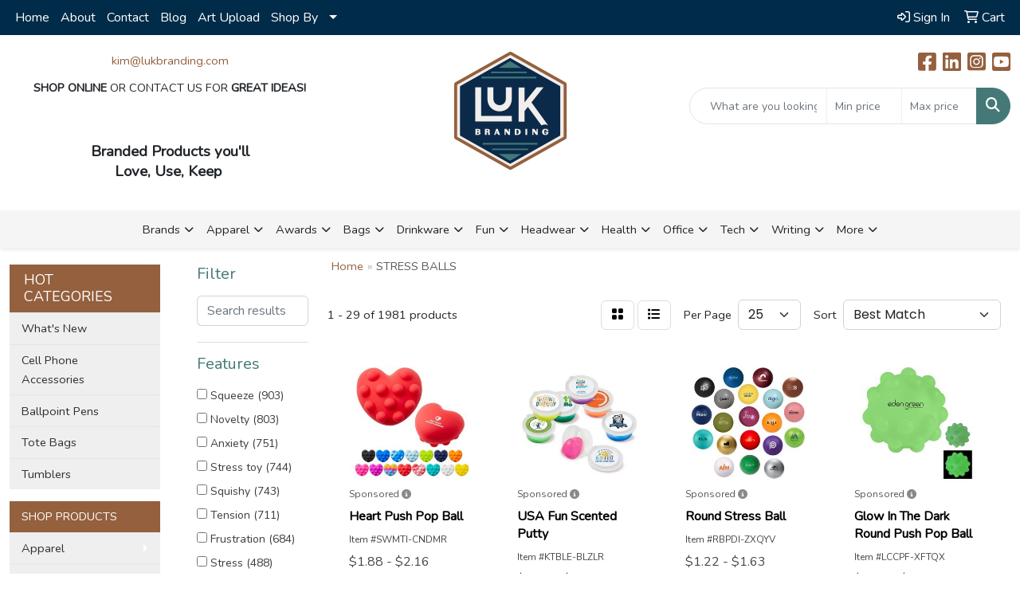

--- FILE ---
content_type: text/html
request_url: https://www.lukbranding.com/ws/ws.dll/StartSrch?UID=250789&WENavID=21112228
body_size: 13629
content:
<!DOCTYPE html>
<html lang="en"><head>
<meta charset="utf-8">
<meta http-equiv="X-UA-Compatible" content="IE=edge">
<meta name="viewport" content="width=device-width, initial-scale=1">
<!-- The above 3 meta tags *must* come first in the head; any other head content must come *after* these tags -->


<link href="/distsite/styles/8/css/bootstrap.min.css" rel="stylesheet" />
<link href="https://fonts.googleapis.com/css?family=Open+Sans:400,600|Oswald:400,600" rel="stylesheet">
<link href="/distsite/styles/8/css/owl.carousel.min.css" rel="stylesheet">
<link href="/distsite/styles/8/css/nouislider.css" rel="stylesheet">
<!--<link href="/distsite/styles/8/css/menu.css" rel="stylesheet"/>-->
<link href="/distsite/styles/8/css/flexslider.css" rel="stylesheet">
<link href="/distsite/styles/8/css/all.min.css" rel="stylesheet">
<link href="/distsite/styles/8/css/slick/slick.css" rel="stylesheet"/>
<link href="/distsite/styles/8/css/lightbox/lightbox.css" rel="stylesheet"  />
<link href="/distsite/styles/8/css/yamm.css" rel="stylesheet" />
<!-- Custom styles for this theme -->
<link href="/we/we.dll/StyleSheet?UN=250789&Type=WETheme&TS=C45565.647337963" rel="stylesheet">
<!-- Custom styles for this theme -->
<link href="/we/we.dll/StyleSheet?UN=250789&Type=WETheme-PS&TS=C45565.647337963" rel="stylesheet">
<link rel="preconnect" href="https://fonts.googleapis.com">
<link rel="preconnect" href="https://fonts.gstatic.com" crossorigin>
<link href="https://fonts.googleapis.com/css2?family=Nunito&display=swap" rel="stylesheet">

<style>
#home-content-top {
    padding: 30px 0px;
    background-color: #ffffff;
    //background-size: 100% 100%;
    //background-attachment: fixed;
    //background-size: cover;
}

*{
  font-family: 'Nunito', sans-serif;
}

.divide {
    width: 5%;
    border: 2px solid #447978;
    margin: 3px auto;
}
#footer-top > div > div > div > ul > li > a{
   color: white;
}
#footer-top > div > div > div > ul > li > a:hover{
   color: #94603E;
}
#featured-collection-1 > div > div > h3{
   color: white;
}

</style>

<!-- HTML5 shim and Respond.js for IE8 support of HTML5 elements and media queries -->
<!--[if lt IE 9]>
      <script src="https://oss.maxcdn.com/html5shiv/3.7.3/html5shiv.min.js"></script>
      <script src="https://oss.maxcdn.com/respond/1.4.2/respond.min.js"></script>
    <![endif]-->

</head>

<body style="background:#fff;">


  <!-- Slide-Out Menu -->
  <div id="filter-menu" class="filter-menu">
    <button id="close-menu" class="btn-close"></button>
    <div class="menu-content">
      
<aside class="filter-sidebar">



<div class="filter-section first">
	<h2>Filter</h2>
	 <div class="input-group mb-3">
	 <input type="text" style="border-right:0;" placeholder="Search results" class="form-control text-search-within-results" name="SearchWithinResults" value="" maxlength="100" onkeyup="HandleTextFilter(event);">
	  <label class="input-group-text" style="background-color:#fff;"><a  style="display:none;" href="javascript:void(0);" class="remove-filter" data-toggle="tooltip" title="Clear" onclick="ClearTextFilter();"><i class="far fa-times" aria-hidden="true"></i> <span class="fa-sr-only">x</span></a></label>
	</div>
</div>

<a href="javascript:void(0);" class="clear-filters"  style="display:none;" onclick="ClearDrillDown();">Clear all filters</a>

<div class="filter-section"  style="display:none;">
	<h2>Categories</h2>

	<div class="filter-list">

	 

		<!-- wrapper for more filters -->
        <div class="show-filter">

		</div><!-- showfilters -->

	</div>

		<a href="#" class="show-more"  style="display:none;" >Show more</a>
</div>


<div class="filter-section" >
	<h2>Features</h2>

		<div class="filter-list">

	  		<div class="checkbox"><label><input class="filtercheckbox" type="checkbox" name="2|Squeeze" ><span> Squeeze (903)</span></label></div><div class="checkbox"><label><input class="filtercheckbox" type="checkbox" name="2|Novelty" ><span> Novelty (803)</span></label></div><div class="checkbox"><label><input class="filtercheckbox" type="checkbox" name="2|Anxiety" ><span> Anxiety (751)</span></label></div><div class="checkbox"><label><input class="filtercheckbox" type="checkbox" name="2|Stress toy" ><span> Stress toy (744)</span></label></div><div class="checkbox"><label><input class="filtercheckbox" type="checkbox" name="2|Squishy" ><span> Squishy (743)</span></label></div><div class="checkbox"><label><input class="filtercheckbox" type="checkbox" name="2|Tension" ><span> Tension (711)</span></label></div><div class="checkbox"><label><input class="filtercheckbox" type="checkbox" name="2|Frustration" ><span> Frustration (684)</span></label></div><div class="checkbox"><label><input class="filtercheckbox" type="checkbox" name="2|Stress" ><span> Stress (488)</span></label></div><div class="checkbox"><label><input class="filtercheckbox" type="checkbox" name="2|Stress reliever" ><span> Stress reliever (361)</span></label></div><div class="checkbox"><label><input class="filtercheckbox" type="checkbox" name="2|Ball" ><span> Ball (357)</span></label></div><div class="show-filter"><div class="checkbox"><label><input class="filtercheckbox" type="checkbox" name="2|Toy" ><span> Toy (330)</span></label></div><div class="checkbox"><label><input class="filtercheckbox" type="checkbox" name="2|Stress ball" ><span> Stress ball (286)</span></label></div><div class="checkbox"><label><input class="filtercheckbox" type="checkbox" name="2|Reliever" ><span> Reliever (264)</span></label></div><div class="checkbox"><label><input class="filtercheckbox" type="checkbox" name="2|Sports" ><span> Sports (162)</span></label></div><div class="checkbox"><label><input class="filtercheckbox" type="checkbox" name="2|Fidget" ><span> Fidget (155)</span></label></div><div class="checkbox"><label><input class="filtercheckbox" type="checkbox" name="2|Animal" ><span> Animal (136)</span></label></div><div class="checkbox"><label><input class="filtercheckbox" type="checkbox" name="2|Foam" ><span> Foam (109)</span></label></div><div class="checkbox"><label><input class="filtercheckbox" type="checkbox" name="2|Hand exercise" ><span> Hand exercise (107)</span></label></div><div class="checkbox"><label><input class="filtercheckbox" type="checkbox" name="2|Health" ><span> Health (107)</span></label></div><div class="checkbox"><label><input class="filtercheckbox" type="checkbox" name="2|Polyurethane" ><span> Polyurethane (97)</span></label></div><div class="checkbox"><label><input class="filtercheckbox" type="checkbox" name="2|Relief" ><span> Relief (95)</span></label></div><div class="checkbox"><label><input class="filtercheckbox" type="checkbox" name="2|Wellness" ><span> Wellness (93)</span></label></div><div class="checkbox"><label><input class="filtercheckbox" type="checkbox" name="2|Office" ><span> Office (91)</span></label></div><div class="checkbox"><label><input class="filtercheckbox" type="checkbox" name="2|Keychain" ><span> Keychain (87)</span></label></div><div class="checkbox"><label><input class="filtercheckbox" type="checkbox" name="2|Squeezie" ><span> Squeezie (85)</span></label></div><div class="checkbox"><label><input class="filtercheckbox" type="checkbox" name="2|Keys" ><span> Keys (84)</span></label></div><div class="checkbox"><label><input class="filtercheckbox" type="checkbox" name="2|Farm" ><span> Farm (83)</span></label></div><div class="checkbox"><label><input class="filtercheckbox" type="checkbox" name="2|Medical" ><span> Medical (82)</span></label></div><div class="checkbox"><label><input class="filtercheckbox" type="checkbox" name="2|Giveaway" ><span> Giveaway (81)</span></label></div><div class="checkbox"><label><input class="filtercheckbox" type="checkbox" name="2|Novelties" ><span> Novelties (80)</span></label></div><div class="checkbox"><label><input class="filtercheckbox" type="checkbox" name="2|Squeezable" ><span> Squeezable (77)</span></label></div><div class="checkbox"><label><input class="filtercheckbox" type="checkbox" name="2|Relieve stress" ><span> Relieve stress (71)</span></label></div><div class="checkbox"><label><input class="filtercheckbox" type="checkbox" name="2|Desk" ><span> Desk (68)</span></label></div><div class="checkbox"><label><input class="filtercheckbox" type="checkbox" name="2|Round" ><span> Round (67)</span></label></div><div class="checkbox"><label><input class="filtercheckbox" type="checkbox" name="2|Chain" ><span> Chain (65)</span></label></div><div class="checkbox"><label><input class="filtercheckbox" type="checkbox" name="2|Relaxation" ><span> Relaxation (65)</span></label></div><div class="checkbox"><label><input class="filtercheckbox" type="checkbox" name="2|Food" ><span> Food (62)</span></label></div><div class="checkbox"><label><input class="filtercheckbox" type="checkbox" name="2|Keyring" ><span> Keyring (61)</span></label></div><div class="checkbox"><label><input class="filtercheckbox" type="checkbox" name="2|Portable" ><span> Portable (61)</span></label></div><div class="checkbox"><label><input class="filtercheckbox" type="checkbox" name="2|Fruit" ><span> Fruit (60)</span></label></div><div class="checkbox"><label><input class="filtercheckbox" type="checkbox" name="2|Sensory" ><span> Sensory (60)</span></label></div><div class="checkbox"><label><input class="filtercheckbox" type="checkbox" name="2|Stress relief" ><span> Stress relief (59)</span></label></div><div class="checkbox"><label><input class="filtercheckbox" type="checkbox" name="2|Hand" ><span> Hand (58)</span></label></div><div class="checkbox"><label><input class="filtercheckbox" type="checkbox" name="2|Key ring" ><span> Key ring (58)</span></label></div><div class="checkbox"><label><input class="filtercheckbox" type="checkbox" name="2|Construction" ><span> Construction (55)</span></label></div><div class="checkbox"><label><input class="filtercheckbox" type="checkbox" name="2|Game" ><span> Game (55)</span></label></div><div class="checkbox"><label><input class="filtercheckbox" type="checkbox" name="2|Doctor" ><span> Doctor (53)</span></label></div><div class="checkbox"><label><input class="filtercheckbox" type="checkbox" name="2|Fidget toy" ><span> Fidget toy (53)</span></label></div><div class="checkbox"><label><input class="filtercheckbox" type="checkbox" name="2|Ocean" ><span> Ocean (52)</span></label></div><div class="checkbox"><label><input class="filtercheckbox" type="checkbox" name="2|Sea" ><span> Sea (52)</span></label></div></div>

			<!-- wrapper for more filters -->
			<div class="show-filter">

			</div><!-- showfilters -->
 		</div>
		<a href="#" class="show-more"  >Show more</a>


</div>


<div class="filter-section" >
	<h2>Colors</h2>

		<div class="filter-list">

		  	<div class="checkbox"><label><input class="filtercheckbox" type="checkbox" name="1|White" ><span> White (409)</span></label></div><div class="checkbox"><label><input class="filtercheckbox" type="checkbox" name="1|Red" ><span> Red (359)</span></label></div><div class="checkbox"><label><input class="filtercheckbox" type="checkbox" name="1|Blue" ><span> Blue (314)</span></label></div><div class="checkbox"><label><input class="filtercheckbox" type="checkbox" name="1|Yellow" ><span> Yellow (268)</span></label></div><div class="checkbox"><label><input class="filtercheckbox" type="checkbox" name="1|Black" ><span> Black (239)</span></label></div><div class="checkbox"><label><input class="filtercheckbox" type="checkbox" name="1|Orange" ><span> Orange (188)</span></label></div><div class="checkbox"><label><input class="filtercheckbox" type="checkbox" name="1|Green" ><span> Green (173)</span></label></div><div class="checkbox"><label><input class="filtercheckbox" type="checkbox" name="1|Brown" ><span> Brown (141)</span></label></div><div class="checkbox"><label><input class="filtercheckbox" type="checkbox" name="1|Gray" ><span> Gray (116)</span></label></div><div class="checkbox"><label><input class="filtercheckbox" type="checkbox" name="1|Purple" ><span> Purple (98)</span></label></div><div class="show-filter"><div class="checkbox"><label><input class="filtercheckbox" type="checkbox" name="1|Pink" ><span> Pink (86)</span></label></div><div class="checkbox"><label><input class="filtercheckbox" type="checkbox" name="1|Silver" ><span> Silver (72)</span></label></div><div class="checkbox"><label><input class="filtercheckbox" type="checkbox" name="1|Lime green" ><span> Lime green (64)</span></label></div><div class="checkbox"><label><input class="filtercheckbox" type="checkbox" name="1|Rainbow" ><span> Rainbow (45)</span></label></div><div class="checkbox"><label><input class="filtercheckbox" type="checkbox" name="1|Gold" ><span> Gold (42)</span></label></div><div class="checkbox"><label><input class="filtercheckbox" type="checkbox" name="1|Black/white" ><span> Black/white (38)</span></label></div><div class="checkbox"><label><input class="filtercheckbox" type="checkbox" name="1|Light blue" ><span> Light blue (33)</span></label></div><div class="checkbox"><label><input class="filtercheckbox" type="checkbox" name="1|Blue/white" ><span> Blue/white (27)</span></label></div><div class="checkbox"><label><input class="filtercheckbox" type="checkbox" name="1|White/black" ><span> White/black (19)</span></label></div><div class="checkbox"><label><input class="filtercheckbox" type="checkbox" name="1|Burgundy" ><span> Burgundy (18)</span></label></div><div class="checkbox"><label><input class="filtercheckbox" type="checkbox" name="1|Red/white" ><span> Red/white (18)</span></label></div><div class="checkbox"><label><input class="filtercheckbox" type="checkbox" name="1|Teal" ><span> Teal (18)</span></label></div><div class="checkbox"><label><input class="filtercheckbox" type="checkbox" name="1|Navy blue" ><span> Navy blue (17)</span></label></div><div class="checkbox"><label><input class="filtercheckbox" type="checkbox" name="1|Dark green" ><span> Dark green (16)</span></label></div><div class="checkbox"><label><input class="filtercheckbox" type="checkbox" name="1|Red/white/blue" ><span> Red/white/blue (16)</span></label></div><div class="checkbox"><label><input class="filtercheckbox" type="checkbox" name="1|Tan" ><span> Tan (15)</span></label></div><div class="checkbox"><label><input class="filtercheckbox" type="checkbox" name="1|Blue/green" ><span> Blue/green (14)</span></label></div><div class="checkbox"><label><input class="filtercheckbox" type="checkbox" name="1|Cream" ><span> Cream (14)</span></label></div><div class="checkbox"><label><input class="filtercheckbox" type="checkbox" name="1|Multiple colors" ><span> Multiple colors (14)</span></label></div><div class="checkbox"><label><input class="filtercheckbox" type="checkbox" name="1|Orange/black" ><span> Orange/black (14)</span></label></div><div class="checkbox"><label><input class="filtercheckbox" type="checkbox" name="1|Royal blue" ><span> Royal blue (14)</span></label></div><div class="checkbox"><label><input class="filtercheckbox" type="checkbox" name="1|Brown/white" ><span> Brown/white (13)</span></label></div><div class="checkbox"><label><input class="filtercheckbox" type="checkbox" name="1|Green-lime" ><span> Green-lime (11)</span></label></div><div class="checkbox"><label><input class="filtercheckbox" type="checkbox" name="1|Beige" ><span> Beige (10)</span></label></div><div class="checkbox"><label><input class="filtercheckbox" type="checkbox" name="1|Blue royal" ><span> Blue royal (10)</span></label></div><div class="checkbox"><label><input class="filtercheckbox" type="checkbox" name="1|Blue/red/white" ><span> Blue/red/white (10)</span></label></div><div class="checkbox"><label><input class="filtercheckbox" type="checkbox" name="1|Various" ><span> Various (9)</span></label></div><div class="checkbox"><label><input class="filtercheckbox" type="checkbox" name="1|Assorted" ><span> Assorted (8)</span></label></div><div class="checkbox"><label><input class="filtercheckbox" type="checkbox" name="1|Gray/white" ><span> Gray/white (8)</span></label></div><div class="checkbox"><label><input class="filtercheckbox" type="checkbox" name="1|Multi" ><span> Multi (8)</span></label></div><div class="checkbox"><label><input class="filtercheckbox" type="checkbox" name="1|Tourquoise/teal" ><span> Tourquoise/teal (8)</span></label></div><div class="checkbox"><label><input class="filtercheckbox" type="checkbox" name="1|White/red" ><span> White/red (8)</span></label></div><div class="checkbox"><label><input class="filtercheckbox" type="checkbox" name="1|Off white" ><span> Off white (7)</span></label></div><div class="checkbox"><label><input class="filtercheckbox" type="checkbox" name="1|Green lime" ><span> Green lime (6)</span></label></div><div class="checkbox"><label><input class="filtercheckbox" type="checkbox" name="1|Lime" ><span> Lime (6)</span></label></div><div class="checkbox"><label><input class="filtercheckbox" type="checkbox" name="1|Orange/white" ><span> Orange/white (6)</span></label></div><div class="checkbox"><label><input class="filtercheckbox" type="checkbox" name="1|Peach" ><span> Peach (6)</span></label></div><div class="checkbox"><label><input class="filtercheckbox" type="checkbox" name="1|Yellow/black" ><span> Yellow/black (6)</span></label></div><div class="checkbox"><label><input class="filtercheckbox" type="checkbox" name="1|Blue/black" ><span> Blue/black (5)</span></label></div><div class="checkbox"><label><input class="filtercheckbox" type="checkbox" name="1|Green/white" ><span> Green/white (5)</span></label></div></div>


			<!-- wrapper for more filters -->
			<div class="show-filter">

			</div><!-- showfilters -->

		  </div>

		<a href="#" class="show-more"  >Show more</a>
</div>


<div class="filter-section"  >
	<h2>Price Range</h2>
	<div class="filter-price-wrap">
		<div class="filter-price-inner">
			<div class="input-group">
				<span class="input-group-text input-group-text-white">$</span>
				<input type="text" class="form-control form-control-sm filter-min-prices" name="min-prices" value="" placeholder="Min" onkeyup="HandlePriceFilter(event);">
			</div>
			<div class="input-group">
				<span class="input-group-text input-group-text-white">$</span>
				<input type="text" class="form-control form-control-sm filter-max-prices" name="max-prices" value="" placeholder="Max" onkeyup="HandlePriceFilter(event);">
			</div>
		</div>
		<a href="javascript:void(0)" onclick="SetPriceFilter();" ><i class="fa-solid fa-chevron-right"></i></a>
	</div>
</div>

<div class="filter-section"   >
	<h2>Quantity</h2>
	<div class="filter-price-wrap mb-2">
		<input type="text" class="form-control form-control-sm filter-quantity" value="" placeholder="Qty" onkeyup="HandleQuantityFilter(event);">
		<a href="javascript:void(0)" onclick="SetQuantityFilter();"><i class="fa-solid fa-chevron-right"></i></a>
	</div>
</div>




	</aside>

    </div>
</div>




	<div class="container-fluid">
		<div class="row">

			<div class="col-md-3 col-lg-2">
        <div class="d-none d-md-block">
          <div id="desktop-filter">
            
<aside class="filter-sidebar">



<div class="filter-section first">
	<h2>Filter</h2>
	 <div class="input-group mb-3">
	 <input type="text" style="border-right:0;" placeholder="Search results" class="form-control text-search-within-results" name="SearchWithinResults" value="" maxlength="100" onkeyup="HandleTextFilter(event);">
	  <label class="input-group-text" style="background-color:#fff;"><a  style="display:none;" href="javascript:void(0);" class="remove-filter" data-toggle="tooltip" title="Clear" onclick="ClearTextFilter();"><i class="far fa-times" aria-hidden="true"></i> <span class="fa-sr-only">x</span></a></label>
	</div>
</div>

<a href="javascript:void(0);" class="clear-filters"  style="display:none;" onclick="ClearDrillDown();">Clear all filters</a>

<div class="filter-section"  style="display:none;">
	<h2>Categories</h2>

	<div class="filter-list">

	 

		<!-- wrapper for more filters -->
        <div class="show-filter">

		</div><!-- showfilters -->

	</div>

		<a href="#" class="show-more"  style="display:none;" >Show more</a>
</div>


<div class="filter-section" >
	<h2>Features</h2>

		<div class="filter-list">

	  		<div class="checkbox"><label><input class="filtercheckbox" type="checkbox" name="2|Squeeze" ><span> Squeeze (903)</span></label></div><div class="checkbox"><label><input class="filtercheckbox" type="checkbox" name="2|Novelty" ><span> Novelty (803)</span></label></div><div class="checkbox"><label><input class="filtercheckbox" type="checkbox" name="2|Anxiety" ><span> Anxiety (751)</span></label></div><div class="checkbox"><label><input class="filtercheckbox" type="checkbox" name="2|Stress toy" ><span> Stress toy (744)</span></label></div><div class="checkbox"><label><input class="filtercheckbox" type="checkbox" name="2|Squishy" ><span> Squishy (743)</span></label></div><div class="checkbox"><label><input class="filtercheckbox" type="checkbox" name="2|Tension" ><span> Tension (711)</span></label></div><div class="checkbox"><label><input class="filtercheckbox" type="checkbox" name="2|Frustration" ><span> Frustration (684)</span></label></div><div class="checkbox"><label><input class="filtercheckbox" type="checkbox" name="2|Stress" ><span> Stress (488)</span></label></div><div class="checkbox"><label><input class="filtercheckbox" type="checkbox" name="2|Stress reliever" ><span> Stress reliever (361)</span></label></div><div class="checkbox"><label><input class="filtercheckbox" type="checkbox" name="2|Ball" ><span> Ball (357)</span></label></div><div class="show-filter"><div class="checkbox"><label><input class="filtercheckbox" type="checkbox" name="2|Toy" ><span> Toy (330)</span></label></div><div class="checkbox"><label><input class="filtercheckbox" type="checkbox" name="2|Stress ball" ><span> Stress ball (286)</span></label></div><div class="checkbox"><label><input class="filtercheckbox" type="checkbox" name="2|Reliever" ><span> Reliever (264)</span></label></div><div class="checkbox"><label><input class="filtercheckbox" type="checkbox" name="2|Sports" ><span> Sports (162)</span></label></div><div class="checkbox"><label><input class="filtercheckbox" type="checkbox" name="2|Fidget" ><span> Fidget (155)</span></label></div><div class="checkbox"><label><input class="filtercheckbox" type="checkbox" name="2|Animal" ><span> Animal (136)</span></label></div><div class="checkbox"><label><input class="filtercheckbox" type="checkbox" name="2|Foam" ><span> Foam (109)</span></label></div><div class="checkbox"><label><input class="filtercheckbox" type="checkbox" name="2|Hand exercise" ><span> Hand exercise (107)</span></label></div><div class="checkbox"><label><input class="filtercheckbox" type="checkbox" name="2|Health" ><span> Health (107)</span></label></div><div class="checkbox"><label><input class="filtercheckbox" type="checkbox" name="2|Polyurethane" ><span> Polyurethane (97)</span></label></div><div class="checkbox"><label><input class="filtercheckbox" type="checkbox" name="2|Relief" ><span> Relief (95)</span></label></div><div class="checkbox"><label><input class="filtercheckbox" type="checkbox" name="2|Wellness" ><span> Wellness (93)</span></label></div><div class="checkbox"><label><input class="filtercheckbox" type="checkbox" name="2|Office" ><span> Office (91)</span></label></div><div class="checkbox"><label><input class="filtercheckbox" type="checkbox" name="2|Keychain" ><span> Keychain (87)</span></label></div><div class="checkbox"><label><input class="filtercheckbox" type="checkbox" name="2|Squeezie" ><span> Squeezie (85)</span></label></div><div class="checkbox"><label><input class="filtercheckbox" type="checkbox" name="2|Keys" ><span> Keys (84)</span></label></div><div class="checkbox"><label><input class="filtercheckbox" type="checkbox" name="2|Farm" ><span> Farm (83)</span></label></div><div class="checkbox"><label><input class="filtercheckbox" type="checkbox" name="2|Medical" ><span> Medical (82)</span></label></div><div class="checkbox"><label><input class="filtercheckbox" type="checkbox" name="2|Giveaway" ><span> Giveaway (81)</span></label></div><div class="checkbox"><label><input class="filtercheckbox" type="checkbox" name="2|Novelties" ><span> Novelties (80)</span></label></div><div class="checkbox"><label><input class="filtercheckbox" type="checkbox" name="2|Squeezable" ><span> Squeezable (77)</span></label></div><div class="checkbox"><label><input class="filtercheckbox" type="checkbox" name="2|Relieve stress" ><span> Relieve stress (71)</span></label></div><div class="checkbox"><label><input class="filtercheckbox" type="checkbox" name="2|Desk" ><span> Desk (68)</span></label></div><div class="checkbox"><label><input class="filtercheckbox" type="checkbox" name="2|Round" ><span> Round (67)</span></label></div><div class="checkbox"><label><input class="filtercheckbox" type="checkbox" name="2|Chain" ><span> Chain (65)</span></label></div><div class="checkbox"><label><input class="filtercheckbox" type="checkbox" name="2|Relaxation" ><span> Relaxation (65)</span></label></div><div class="checkbox"><label><input class="filtercheckbox" type="checkbox" name="2|Food" ><span> Food (62)</span></label></div><div class="checkbox"><label><input class="filtercheckbox" type="checkbox" name="2|Keyring" ><span> Keyring (61)</span></label></div><div class="checkbox"><label><input class="filtercheckbox" type="checkbox" name="2|Portable" ><span> Portable (61)</span></label></div><div class="checkbox"><label><input class="filtercheckbox" type="checkbox" name="2|Fruit" ><span> Fruit (60)</span></label></div><div class="checkbox"><label><input class="filtercheckbox" type="checkbox" name="2|Sensory" ><span> Sensory (60)</span></label></div><div class="checkbox"><label><input class="filtercheckbox" type="checkbox" name="2|Stress relief" ><span> Stress relief (59)</span></label></div><div class="checkbox"><label><input class="filtercheckbox" type="checkbox" name="2|Hand" ><span> Hand (58)</span></label></div><div class="checkbox"><label><input class="filtercheckbox" type="checkbox" name="2|Key ring" ><span> Key ring (58)</span></label></div><div class="checkbox"><label><input class="filtercheckbox" type="checkbox" name="2|Construction" ><span> Construction (55)</span></label></div><div class="checkbox"><label><input class="filtercheckbox" type="checkbox" name="2|Game" ><span> Game (55)</span></label></div><div class="checkbox"><label><input class="filtercheckbox" type="checkbox" name="2|Doctor" ><span> Doctor (53)</span></label></div><div class="checkbox"><label><input class="filtercheckbox" type="checkbox" name="2|Fidget toy" ><span> Fidget toy (53)</span></label></div><div class="checkbox"><label><input class="filtercheckbox" type="checkbox" name="2|Ocean" ><span> Ocean (52)</span></label></div><div class="checkbox"><label><input class="filtercheckbox" type="checkbox" name="2|Sea" ><span> Sea (52)</span></label></div></div>

			<!-- wrapper for more filters -->
			<div class="show-filter">

			</div><!-- showfilters -->
 		</div>
		<a href="#" class="show-more"  >Show more</a>


</div>


<div class="filter-section" >
	<h2>Colors</h2>

		<div class="filter-list">

		  	<div class="checkbox"><label><input class="filtercheckbox" type="checkbox" name="1|White" ><span> White (409)</span></label></div><div class="checkbox"><label><input class="filtercheckbox" type="checkbox" name="1|Red" ><span> Red (359)</span></label></div><div class="checkbox"><label><input class="filtercheckbox" type="checkbox" name="1|Blue" ><span> Blue (314)</span></label></div><div class="checkbox"><label><input class="filtercheckbox" type="checkbox" name="1|Yellow" ><span> Yellow (268)</span></label></div><div class="checkbox"><label><input class="filtercheckbox" type="checkbox" name="1|Black" ><span> Black (239)</span></label></div><div class="checkbox"><label><input class="filtercheckbox" type="checkbox" name="1|Orange" ><span> Orange (188)</span></label></div><div class="checkbox"><label><input class="filtercheckbox" type="checkbox" name="1|Green" ><span> Green (173)</span></label></div><div class="checkbox"><label><input class="filtercheckbox" type="checkbox" name="1|Brown" ><span> Brown (141)</span></label></div><div class="checkbox"><label><input class="filtercheckbox" type="checkbox" name="1|Gray" ><span> Gray (116)</span></label></div><div class="checkbox"><label><input class="filtercheckbox" type="checkbox" name="1|Purple" ><span> Purple (98)</span></label></div><div class="show-filter"><div class="checkbox"><label><input class="filtercheckbox" type="checkbox" name="1|Pink" ><span> Pink (86)</span></label></div><div class="checkbox"><label><input class="filtercheckbox" type="checkbox" name="1|Silver" ><span> Silver (72)</span></label></div><div class="checkbox"><label><input class="filtercheckbox" type="checkbox" name="1|Lime green" ><span> Lime green (64)</span></label></div><div class="checkbox"><label><input class="filtercheckbox" type="checkbox" name="1|Rainbow" ><span> Rainbow (45)</span></label></div><div class="checkbox"><label><input class="filtercheckbox" type="checkbox" name="1|Gold" ><span> Gold (42)</span></label></div><div class="checkbox"><label><input class="filtercheckbox" type="checkbox" name="1|Black/white" ><span> Black/white (38)</span></label></div><div class="checkbox"><label><input class="filtercheckbox" type="checkbox" name="1|Light blue" ><span> Light blue (33)</span></label></div><div class="checkbox"><label><input class="filtercheckbox" type="checkbox" name="1|Blue/white" ><span> Blue/white (27)</span></label></div><div class="checkbox"><label><input class="filtercheckbox" type="checkbox" name="1|White/black" ><span> White/black (19)</span></label></div><div class="checkbox"><label><input class="filtercheckbox" type="checkbox" name="1|Burgundy" ><span> Burgundy (18)</span></label></div><div class="checkbox"><label><input class="filtercheckbox" type="checkbox" name="1|Red/white" ><span> Red/white (18)</span></label></div><div class="checkbox"><label><input class="filtercheckbox" type="checkbox" name="1|Teal" ><span> Teal (18)</span></label></div><div class="checkbox"><label><input class="filtercheckbox" type="checkbox" name="1|Navy blue" ><span> Navy blue (17)</span></label></div><div class="checkbox"><label><input class="filtercheckbox" type="checkbox" name="1|Dark green" ><span> Dark green (16)</span></label></div><div class="checkbox"><label><input class="filtercheckbox" type="checkbox" name="1|Red/white/blue" ><span> Red/white/blue (16)</span></label></div><div class="checkbox"><label><input class="filtercheckbox" type="checkbox" name="1|Tan" ><span> Tan (15)</span></label></div><div class="checkbox"><label><input class="filtercheckbox" type="checkbox" name="1|Blue/green" ><span> Blue/green (14)</span></label></div><div class="checkbox"><label><input class="filtercheckbox" type="checkbox" name="1|Cream" ><span> Cream (14)</span></label></div><div class="checkbox"><label><input class="filtercheckbox" type="checkbox" name="1|Multiple colors" ><span> Multiple colors (14)</span></label></div><div class="checkbox"><label><input class="filtercheckbox" type="checkbox" name="1|Orange/black" ><span> Orange/black (14)</span></label></div><div class="checkbox"><label><input class="filtercheckbox" type="checkbox" name="1|Royal blue" ><span> Royal blue (14)</span></label></div><div class="checkbox"><label><input class="filtercheckbox" type="checkbox" name="1|Brown/white" ><span> Brown/white (13)</span></label></div><div class="checkbox"><label><input class="filtercheckbox" type="checkbox" name="1|Green-lime" ><span> Green-lime (11)</span></label></div><div class="checkbox"><label><input class="filtercheckbox" type="checkbox" name="1|Beige" ><span> Beige (10)</span></label></div><div class="checkbox"><label><input class="filtercheckbox" type="checkbox" name="1|Blue royal" ><span> Blue royal (10)</span></label></div><div class="checkbox"><label><input class="filtercheckbox" type="checkbox" name="1|Blue/red/white" ><span> Blue/red/white (10)</span></label></div><div class="checkbox"><label><input class="filtercheckbox" type="checkbox" name="1|Various" ><span> Various (9)</span></label></div><div class="checkbox"><label><input class="filtercheckbox" type="checkbox" name="1|Assorted" ><span> Assorted (8)</span></label></div><div class="checkbox"><label><input class="filtercheckbox" type="checkbox" name="1|Gray/white" ><span> Gray/white (8)</span></label></div><div class="checkbox"><label><input class="filtercheckbox" type="checkbox" name="1|Multi" ><span> Multi (8)</span></label></div><div class="checkbox"><label><input class="filtercheckbox" type="checkbox" name="1|Tourquoise/teal" ><span> Tourquoise/teal (8)</span></label></div><div class="checkbox"><label><input class="filtercheckbox" type="checkbox" name="1|White/red" ><span> White/red (8)</span></label></div><div class="checkbox"><label><input class="filtercheckbox" type="checkbox" name="1|Off white" ><span> Off white (7)</span></label></div><div class="checkbox"><label><input class="filtercheckbox" type="checkbox" name="1|Green lime" ><span> Green lime (6)</span></label></div><div class="checkbox"><label><input class="filtercheckbox" type="checkbox" name="1|Lime" ><span> Lime (6)</span></label></div><div class="checkbox"><label><input class="filtercheckbox" type="checkbox" name="1|Orange/white" ><span> Orange/white (6)</span></label></div><div class="checkbox"><label><input class="filtercheckbox" type="checkbox" name="1|Peach" ><span> Peach (6)</span></label></div><div class="checkbox"><label><input class="filtercheckbox" type="checkbox" name="1|Yellow/black" ><span> Yellow/black (6)</span></label></div><div class="checkbox"><label><input class="filtercheckbox" type="checkbox" name="1|Blue/black" ><span> Blue/black (5)</span></label></div><div class="checkbox"><label><input class="filtercheckbox" type="checkbox" name="1|Green/white" ><span> Green/white (5)</span></label></div></div>


			<!-- wrapper for more filters -->
			<div class="show-filter">

			</div><!-- showfilters -->

		  </div>

		<a href="#" class="show-more"  >Show more</a>
</div>


<div class="filter-section"  >
	<h2>Price Range</h2>
	<div class="filter-price-wrap">
		<div class="filter-price-inner">
			<div class="input-group">
				<span class="input-group-text input-group-text-white">$</span>
				<input type="text" class="form-control form-control-sm filter-min-prices" name="min-prices" value="" placeholder="Min" onkeyup="HandlePriceFilter(event);">
			</div>
			<div class="input-group">
				<span class="input-group-text input-group-text-white">$</span>
				<input type="text" class="form-control form-control-sm filter-max-prices" name="max-prices" value="" placeholder="Max" onkeyup="HandlePriceFilter(event);">
			</div>
		</div>
		<a href="javascript:void(0)" onclick="SetPriceFilter();" ><i class="fa-solid fa-chevron-right"></i></a>
	</div>
</div>

<div class="filter-section"   >
	<h2>Quantity</h2>
	<div class="filter-price-wrap mb-2">
		<input type="text" class="form-control form-control-sm filter-quantity" value="" placeholder="Qty" onkeyup="HandleQuantityFilter(event);">
		<a href="javascript:void(0)" onclick="SetQuantityFilter();"><i class="fa-solid fa-chevron-right"></i></a>
	</div>
</div>




	</aside>

          </div>
        </div>
			</div>

			<div class="col-md-9 col-lg-10">
				

				<ol class="breadcrumb"  >
              		<li><a href="https://www.lukbranding.com" target="_top">Home</a></li>
             	 	<li class="active">STRESS BALLS</li>
            	</ol>




				<div id="product-list-controls">

				
						<div class="d-flex align-items-center justify-content-between">
							<div class="d-none d-md-block me-3">
								1 - 29 of  1981 <span class="d-none d-lg-inline">products</span>
							</div>
					  
						  <!-- Right Aligned Controls -->
						  <div class="product-controls-right d-flex align-items-center">
       
              <button id="show-filter-button" class="btn btn-control d-block d-md-none"><i class="fa-solid fa-filter" aria-hidden="true"></i></button>

							
							<span class="me-3">
								<a href="/ws/ws.dll/StartSrch?UID=250789&WENavID=21112228&View=T&ST=26020119233292373244830402" class="btn btn-control grid" title="Change to Grid View"><i class="fa-solid fa-grid-2" aria-hidden="true"></i>  <span class="fa-sr-only">Grid</span></a>
								<a href="/ws/ws.dll/StartSrch?UID=250789&WENavID=21112228&View=L&ST=26020119233292373244830402" class="btn btn-control" title="Change to List View"><i class="fa-solid fa-list"></i> <span class="fa-sr-only">List</span></a>
							</span>
							
					  
							<!-- Number of Items Per Page -->
							<div class="me-2 d-none d-lg-block">
								<label>Per Page</label>
							</div>
							<div class="me-3 d-none d-md-block">
								<select class="form-select notranslate" onchange="GoToNewURL(this);" aria-label="Items per page">
									<option value="/ws/ws.dll/StartSrch?UID=250789&WENavID=21112228&ST=26020119233292373244830402&PPP=10" >10</option><option value="/ws/ws.dll/StartSrch?UID=250789&WENavID=21112228&ST=26020119233292373244830402&PPP=25" selected>25</option><option value="/ws/ws.dll/StartSrch?UID=250789&WENavID=21112228&ST=26020119233292373244830402&PPP=50" >50</option><option value="/ws/ws.dll/StartSrch?UID=250789&WENavID=21112228&ST=26020119233292373244830402&PPP=100" >100</option><option value="/ws/ws.dll/StartSrch?UID=250789&WENavID=21112228&ST=26020119233292373244830402&PPP=250" >250</option>
								
								</select>
							</div>
					  
							<!-- Sort By -->
							<div class="d-none d-lg-block me-2">
								<label>Sort</label>
							</div>
							<div>
								<select class="form-select" onchange="GoToNewURL(this);">
									<option value="/ws/ws.dll/StartSrch?UID=250789&WENavID=21112228&Sort=0">Best Match</option><option value="/ws/ws.dll/StartSrch?UID=250789&WENavID=21112228&Sort=3">Most Popular</option><option value="/ws/ws.dll/StartSrch?UID=250789&WENavID=21112228&Sort=1">Price (Low to High)</option><option value="/ws/ws.dll/StartSrch?UID=250789&WENavID=21112228&Sort=2">Price (High to Low)</option>
								 </select>
							</div>
						  </div>
						</div>

			  </div>

				<!-- Product Results List -->
				<ul class="thumbnail-list"><li>
 <a href="https://www.lukbranding.com/p/SWMTI-CNDMR/heart-push-pop-ball" target="_parent" alt="Heart Push Pop Ball" data-adid="50219|8851943" onclick="PostAdStatToService(538851943,1);">
 <div class="pr-list-grid">
		<img class="img-responsive" src="/ws/ws.dll/QPic?SN=50219&P=538851943&I=0&PX=300" alt="Heart Push Pop Ball">
		<p class="pr-list-sponsored">Sponsored <span data-bs-toggle="tooltip" data-container="body" data-bs-placement="top" title="You're seeing this ad based on the product's relevance to your search query."><i class="fa fa-info-circle" aria-hidden="true"></i></span></p>
		<p class="pr-name">Heart Push Pop Ball</p>
		<div class="pr-meta-row">
			<div class="product-reviews"  style="display:none;">
				<div class="rating-stars">
				<i class="fa-solid fa-star-sharp" aria-hidden="true"></i><i class="fa-solid fa-star-sharp" aria-hidden="true"></i><i class="fa-solid fa-star-sharp" aria-hidden="true"></i><i class="fa-solid fa-star-sharp" aria-hidden="true"></i><i class="fa-solid fa-star-sharp" aria-hidden="true"></i>
				</div>
				<span class="rating-count">(0)</span>
			</div>
			
		</div>
		<p class="pr-number"  ><span class="notranslate">Item #SWMTI-CNDMR</span></p>
		<p class="pr-price"  ><span class="notranslate">$1.88</span> - <span class="notranslate">$2.16</span></p>
 </div>
 </a>
</li>
<li>
 <a href="https://www.lukbranding.com/p/KTBLE-BLZLR/usa-fun-scented-putty" target="_parent" alt="USA Fun Scented Putty" data-adid="50219|7899553" onclick="PostAdStatToService(107899553,1);">
 <div class="pr-list-grid">
		<img class="img-responsive" src="/ws/ws.dll/QPic?SN=50219&P=107899553&I=0&PX=300" alt="USA Fun Scented Putty">
		<p class="pr-list-sponsored">Sponsored <span data-bs-toggle="tooltip" data-container="body" data-bs-placement="top" title="You're seeing this ad based on the product's relevance to your search query."><i class="fa fa-info-circle" aria-hidden="true"></i></span></p>
		<p class="pr-name">USA Fun Scented Putty</p>
		<div class="pr-meta-row">
			<div class="product-reviews"  style="display:none;">
				<div class="rating-stars">
				<i class="fa-solid fa-star-sharp" aria-hidden="true"></i><i class="fa-solid fa-star-sharp" aria-hidden="true"></i><i class="fa-solid fa-star-sharp" aria-hidden="true"></i><i class="fa-solid fa-star-sharp" aria-hidden="true"></i><i class="fa-solid fa-star-sharp" aria-hidden="true"></i>
				</div>
				<span class="rating-count">(0)</span>
			</div>
			
		</div>
		<p class="pr-number"  ><span class="notranslate">Item #KTBLE-BLZLR</span></p>
		<p class="pr-price"  ><span class="notranslate">$1.76</span> - <span class="notranslate">$2.01</span></p>
 </div>
 </a>
</li>
<li>
 <a href="https://www.lukbranding.com/p/RBPDI-ZXQYV/round-stress-ball" target="_parent" alt="Round Stress Ball" data-adid="50219|7032977" onclick="PostAdStatToService(917032977,1);">
 <div class="pr-list-grid">
		<img class="img-responsive" src="/ws/ws.dll/QPic?SN=50219&P=917032977&I=0&PX=300" alt="Round Stress Ball">
		<p class="pr-list-sponsored">Sponsored <span data-bs-toggle="tooltip" data-container="body" data-bs-placement="top" title="You're seeing this ad based on the product's relevance to your search query."><i class="fa fa-info-circle" aria-hidden="true"></i></span></p>
		<p class="pr-name">Round Stress Ball</p>
		<div class="pr-meta-row">
			<div class="product-reviews"  style="display:none;">
				<div class="rating-stars">
				<i class="fa-solid fa-star-sharp" aria-hidden="true"></i><i class="fa-solid fa-star-sharp" aria-hidden="true"></i><i class="fa-solid fa-star-sharp" aria-hidden="true"></i><i class="fa-solid fa-star-sharp" aria-hidden="true"></i><i class="fa-solid fa-star-sharp" aria-hidden="true"></i>
				</div>
				<span class="rating-count">(0)</span>
			</div>
			
		</div>
		<p class="pr-number"  ><span class="notranslate">Item #RBPDI-ZXQYV</span></p>
		<p class="pr-price"  ><span class="notranslate">$1.22</span> - <span class="notranslate">$1.63</span></p>
 </div>
 </a>
</li>
<li>
 <a href="https://www.lukbranding.com/p/LCCPF-XFTQX/glow-in-the-dark-round-push-pop-ball" target="_parent" alt="Glow In The Dark Round Push Pop Ball" data-adid="50219|8698699" onclick="PostAdStatToService(338698699,1);">
 <div class="pr-list-grid">
		<img class="img-responsive" src="/ws/ws.dll/QPic?SN=50219&P=338698699&I=0&PX=300" alt="Glow In The Dark Round Push Pop Ball">
		<p class="pr-list-sponsored">Sponsored <span data-bs-toggle="tooltip" data-container="body" data-bs-placement="top" title="You're seeing this ad based on the product's relevance to your search query."><i class="fa fa-info-circle" aria-hidden="true"></i></span></p>
		<p class="pr-name">Glow In The Dark Round Push Pop Ball</p>
		<div class="pr-meta-row">
			<div class="product-reviews"  style="display:none;">
				<div class="rating-stars">
				<i class="fa-solid fa-star-sharp" aria-hidden="true"></i><i class="fa-solid fa-star-sharp" aria-hidden="true"></i><i class="fa-solid fa-star-sharp" aria-hidden="true"></i><i class="fa-solid fa-star-sharp" aria-hidden="true"></i><i class="fa-solid fa-star-sharp" aria-hidden="true"></i>
				</div>
				<span class="rating-count">(0)</span>
			</div>
			
		</div>
		<p class="pr-number"  ><span class="notranslate">Item #LCCPF-XFTQX</span></p>
		<p class="pr-price"  ><span class="notranslate">$1.78</span> - <span class="notranslate">$2.06</span></p>
 </div>
 </a>
</li>
<a name="4" href="#" alt="Item 4"></a>
<li>
 <a href="https://www.lukbranding.com/p/OKVHZ-GZQNU/squeezies-stress-reliever-sweet-heart" target="_parent" alt="Squeezies® Stress Reliever Sweet Heart">
 <div class="pr-list-grid">
		<img class="img-responsive" src="/ws/ws.dll/QPic?SN=50313&P=15915006&I=0&PX=300" alt="Squeezies® Stress Reliever Sweet Heart">
		<p class="pr-name">Squeezies® Stress Reliever Sweet Heart</p>
		<div class="pr-meta-row">
			<div class="product-reviews"  style="display:none;">
				<div class="rating-stars">
				<i class="fa-solid fa-star-sharp active" aria-hidden="true"></i><i class="fa-solid fa-star-sharp active" aria-hidden="true"></i><i class="fa-solid fa-star-sharp active" aria-hidden="true"></i><i class="fa-solid fa-star-sharp active" aria-hidden="true"></i><i class="fa-solid fa-star-sharp active" aria-hidden="true"></i>
				</div>
				<span class="rating-count">(2)</span>
			</div>
			
		</div>
		<p class="pr-number"  ><span class="notranslate">Item #OKVHZ-GZQNU</span></p>
		<p class="pr-price"  ><span class="notranslate">$1.24</span> - <span class="notranslate">$1.65</span></p>
 </div>
 </a>
</li>
<a name="5" href="#" alt="Item 5"></a>
<li>
 <a href="https://www.lukbranding.com/p/NDDVD-YBYWT/stress-ball" target="_parent" alt="Stress Ball">
 <div class="pr-list-grid">
		<img class="img-responsive" src="/ws/ws.dll/QPic?SN=60462&P=102836485&I=0&PX=300" alt="Stress Ball">
		<p class="pr-name">Stress Ball</p>
		<div class="pr-meta-row">
			<div class="product-reviews"  style="display:none;">
				<div class="rating-stars">
				<i class="fa-solid fa-star-sharp active" aria-hidden="true"></i><i class="fa-solid fa-star-sharp active" aria-hidden="true"></i><i class="fa-solid fa-star-sharp active" aria-hidden="true"></i><i class="fa-solid fa-star-sharp" aria-hidden="true"></i><i class="fa-solid fa-star-sharp" aria-hidden="true"></i>
				</div>
				<span class="rating-count">(8)</span>
			</div>
			
		</div>
		<p class="pr-number"  ><span class="notranslate">Item #NDDVD-YBYWT</span></p>
		<p class="pr-price"  ><span class="notranslate">$1.32</span> - <span class="notranslate">$1.63</span></p>
 </div>
 </a>
</li>
<a name="6" href="#" alt="Item 6"></a>
<li>
 <a href="https://www.lukbranding.com/p/NNPHE-BCYZP/squeezies-stress-reliever-ball" target="_parent" alt="Squeezies® Stress Reliever Ball">
 <div class="pr-list-grid">
		<img class="img-responsive" src="/ws/ws.dll/QPic?SN=50313&P=176076551&I=0&PX=300" alt="Squeezies® Stress Reliever Ball">
		<p class="pr-name">Squeezies® Stress Reliever Ball</p>
		<div class="pr-meta-row">
			<div class="product-reviews"  style="display:none;">
				<div class="rating-stars">
				<i class="fa-solid fa-star-sharp active" aria-hidden="true"></i><i class="fa-solid fa-star-sharp active" aria-hidden="true"></i><i class="fa-solid fa-star-sharp active" aria-hidden="true"></i><i class="fa-solid fa-star-sharp active" aria-hidden="true"></i><i class="fa-solid fa-star-sharp active" aria-hidden="true"></i>
				</div>
				<span class="rating-count">(1)</span>
			</div>
			
		</div>
		<p class="pr-number"  ><span class="notranslate">Item #NNPHE-BCYZP</span></p>
		<p class="pr-price"  ><span class="notranslate">$1.24</span> - <span class="notranslate">$1.65</span></p>
 </div>
 </a>
</li>
<a name="7" href="#" alt="Item 7"></a>
<li>
 <a href="https://www.lukbranding.com/p/RRJSF-ZNJGQ/baseball-stress-reliever" target="_parent" alt="Baseball Stress Reliever">
 <div class="pr-list-grid">
		<img class="img-responsive" src="/ws/ws.dll/QPic?SN=60462&P=101352672&I=0&PX=300" alt="Baseball Stress Reliever">
		<p class="pr-name">Baseball Stress Reliever</p>
		<div class="pr-meta-row">
			<div class="product-reviews"  style="display:none;">
				<div class="rating-stars">
				<i class="fa-solid fa-star-sharp active" aria-hidden="true"></i><i class="fa-solid fa-star-sharp active" aria-hidden="true"></i><i class="fa-solid fa-star-sharp active" aria-hidden="true"></i><i class="fa-solid fa-star-sharp active" aria-hidden="true"></i><i class="fa-solid fa-star-sharp" aria-hidden="true"></i>
				</div>
				<span class="rating-count">(4)</span>
			</div>
			
		</div>
		<p class="pr-number"  ><span class="notranslate">Item #RRJSF-ZNJGQ</span></p>
		<p class="pr-price"  ><span class="notranslate">$1.32</span> - <span class="notranslate">$1.63</span></p>
 </div>
 </a>
</li>
<a name="8" href="#" alt="Item 8"></a>
<li>
 <a href="https://www.lukbranding.com/p/PQLFB-XGZRT/molecool-stress-reliever-ball" target="_parent" alt="Molecool Stress Reliever Ball">
 <div class="pr-list-grid">
		<img class="img-responsive" src="/ws/ws.dll/QPic?SN=63952&P=387534295&I=0&PX=300" alt="Molecool Stress Reliever Ball">
		<p class="pr-name">Molecool Stress Reliever Ball</p>
		<div class="pr-meta-row">
			<div class="product-reviews"  style="display:none;">
				<div class="rating-stars">
				<i class="fa-solid fa-star-sharp active" aria-hidden="true"></i><i class="fa-solid fa-star-sharp active" aria-hidden="true"></i><i class="fa-solid fa-star-sharp active" aria-hidden="true"></i><i class="fa-solid fa-star-sharp active" aria-hidden="true"></i><i class="fa-solid fa-star-sharp active" aria-hidden="true"></i>
				</div>
				<span class="rating-count">(1)</span>
			</div>
			
		</div>
		<p class="pr-number"  ><span class="notranslate">Item #PQLFB-XGZRT</span></p>
		<p class="pr-price"  ><span class="notranslate">$3.89</span> - <span class="notranslate">$4.67</span></p>
 </div>
 </a>
</li>
<a name="9" href="#" alt="Item 9"></a>
<li>
 <a href="https://www.lukbranding.com/p/RGNXE-CMYQX/push-pop-ball" target="_parent" alt="Push Pop Ball">
 <div class="pr-list-grid">
		<img class="img-responsive" src="/ws/ws.dll/QPic?SN=50219&P=357112549&I=0&PX=300" alt="Push Pop Ball">
		<p class="pr-name">Push Pop Ball</p>
		<div class="pr-meta-row">
			<div class="product-reviews"  style="display:none;">
				<div class="rating-stars">
				<i class="fa-solid fa-star-sharp active" aria-hidden="true"></i><i class="fa-solid fa-star-sharp active" aria-hidden="true"></i><i class="fa-solid fa-star-sharp active" aria-hidden="true"></i><i class="fa-solid fa-star-sharp active" aria-hidden="true"></i><i class="fa-solid fa-star-sharp active" aria-hidden="true"></i>
				</div>
				<span class="rating-count">(1)</span>
			</div>
			
		</div>
		<p class="pr-number"  ><span class="notranslate">Item #RGNXE-CMYQX</span></p>
		<p class="pr-price"  ><span class="notranslate">$1.76</span> - <span class="notranslate">$2.06</span></p>
 </div>
 </a>
</li>
<a name="10" href="#" alt="Item 10"></a>
<li>
 <a href="https://www.lukbranding.com/p/SSHBZ-DYTZX/3-football-stress-reliever" target="_parent" alt="3&quot; Football Stress Reliever">
 <div class="pr-list-grid">
		<img class="img-responsive" src="/ws/ws.dll/QPic?SN=50219&P=304891039&I=0&PX=300" alt="3&quot; Football Stress Reliever">
		<p class="pr-name">3&quot; Football Stress Reliever</p>
		<div class="pr-meta-row">
			<div class="product-reviews"  style="display:none;">
				<div class="rating-stars">
				<i class="fa-solid fa-star-sharp active" aria-hidden="true"></i><i class="fa-solid fa-star-sharp active" aria-hidden="true"></i><i class="fa-solid fa-star-sharp active" aria-hidden="true"></i><i class="fa-solid fa-star-sharp active" aria-hidden="true"></i><i class="fa-solid fa-star-sharp active" aria-hidden="true"></i>
				</div>
				<span class="rating-count">(1)</span>
			</div>
			
		</div>
		<p class="pr-number"  ><span class="notranslate">Item #SSHBZ-DYTZX</span></p>
		<p class="pr-price"  ><span class="notranslate">$1.22</span> - <span class="notranslate">$1.63</span></p>
 </div>
 </a>
</li>
<a name="11" href="#" alt="Item 11"></a>
<li>
 <a href="https://www.lukbranding.com/p/RBPDI-ZXQYV/round-stress-ball" target="_parent" alt="Round Stress Ball">
 <div class="pr-list-grid">
		<img class="img-responsive" src="/ws/ws.dll/QPic?SN=50219&P=917032977&I=0&PX=300" alt="Round Stress Ball">
		<p class="pr-name">Round Stress Ball</p>
		<div class="pr-meta-row">
			<div class="product-reviews"  style="display:none;">
				<div class="rating-stars">
				<i class="fa-solid fa-star-sharp" aria-hidden="true"></i><i class="fa-solid fa-star-sharp" aria-hidden="true"></i><i class="fa-solid fa-star-sharp" aria-hidden="true"></i><i class="fa-solid fa-star-sharp" aria-hidden="true"></i><i class="fa-solid fa-star-sharp" aria-hidden="true"></i>
				</div>
				<span class="rating-count">(0)</span>
			</div>
			
		</div>
		<p class="pr-number"  ><span class="notranslate">Item #RBPDI-ZXQYV</span></p>
		<p class="pr-price"  ><span class="notranslate">$1.22</span> - <span class="notranslate">$1.63</span></p>
 </div>
 </a>
</li>
<a name="12" href="#" alt="Item 12"></a>
<li>
 <a href="https://www.lukbranding.com/p/LFVNH-XSDVX/soccer-ball-squeezies-stress-reliever" target="_parent" alt="Soccer Ball Squeezies® Stress Reliever">
 <div class="pr-list-grid">
		<img class="img-responsive" src="/ws/ws.dll/QPic?SN=50313&P=37548899&I=0&PX=300" alt="Soccer Ball Squeezies® Stress Reliever">
		<p class="pr-name">Soccer Ball Squeezies® Stress Reliever</p>
		<div class="pr-meta-row">
			<div class="product-reviews"  style="display:none;">
				<div class="rating-stars">
				<i class="fa-solid fa-star-sharp active" aria-hidden="true"></i><i class="fa-solid fa-star-sharp active" aria-hidden="true"></i><i class="fa-solid fa-star-sharp active" aria-hidden="true"></i><i class="fa-solid fa-star-sharp active" aria-hidden="true"></i><i class="fa-solid fa-star-sharp active" aria-hidden="true"></i>
				</div>
				<span class="rating-count">(1)</span>
			</div>
			
		</div>
		<p class="pr-number"  ><span class="notranslate">Item #LFVNH-XSDVX</span></p>
		<p class="pr-price"  ><span class="notranslate">$1.24</span> - <span class="notranslate">$1.65</span></p>
 </div>
 </a>
</li>
<a name="13" href="#" alt="Item 13"></a>
<li>
 <a href="https://www.lukbranding.com/p/LGNCA-BPHYV/hard-hat-stress-reliever" target="_parent" alt="Hard Hat Stress Reliever">
 <div class="pr-list-grid">
		<img class="img-responsive" src="/ws/ws.dll/QPic?SN=50219&P=537058157&I=0&PX=300" alt="Hard Hat Stress Reliever">
		<p class="pr-name">Hard Hat Stress Reliever</p>
		<div class="pr-meta-row">
			<div class="product-reviews"  style="display:none;">
				<div class="rating-stars">
				<i class="fa-solid fa-star-sharp" aria-hidden="true"></i><i class="fa-solid fa-star-sharp" aria-hidden="true"></i><i class="fa-solid fa-star-sharp" aria-hidden="true"></i><i class="fa-solid fa-star-sharp" aria-hidden="true"></i><i class="fa-solid fa-star-sharp" aria-hidden="true"></i>
				</div>
				<span class="rating-count">(0)</span>
			</div>
			
		</div>
		<p class="pr-number"  ><span class="notranslate">Item #LGNCA-BPHYV</span></p>
		<p class="pr-price"  ><span class="notranslate">$1.22</span> - <span class="notranslate">$1.55</span></p>
 </div>
 </a>
</li>
<a name="14" href="#" alt="Item 14"></a>
<li>
 <a href="https://www.lukbranding.com/p/RATYH-DSFCW/2.5-basketball-squeezies-stress-reliever" target="_parent" alt="2.5&quot; Basketball Squeezies® Stress Reliever">
 <div class="pr-list-grid">
		<img class="img-responsive" src="/ws/ws.dll/QPic?SN=50313&P=333832838&I=0&PX=300" alt="2.5&quot; Basketball Squeezies® Stress Reliever">
		<p class="pr-name">2.5&quot; Basketball Squeezies® Stress Reliever</p>
		<div class="pr-meta-row">
			<div class="product-reviews"  style="display:none;">
				<div class="rating-stars">
				<i class="fa-solid fa-star-sharp active" aria-hidden="true"></i><i class="fa-solid fa-star-sharp active" aria-hidden="true"></i><i class="fa-solid fa-star-sharp active" aria-hidden="true"></i><i class="fa-solid fa-star-sharp active" aria-hidden="true"></i><i class="fa-solid fa-star-sharp active" aria-hidden="true"></i>
				</div>
				<span class="rating-count">(1)</span>
			</div>
			
		</div>
		<p class="pr-number"  ><span class="notranslate">Item #RATYH-DSFCW</span></p>
		<p class="pr-price"  ><span class="notranslate">$1.24</span> - <span class="notranslate">$1.65</span></p>
 </div>
 </a>
</li>
<a name="15" href="#" alt="Item 15"></a>
<li>
 <a href="https://www.lukbranding.com/p/SBYJI-DDZMX/popper-ball" target="_parent" alt="Popper Ball">
 <div class="pr-list-grid">
		<img class="img-responsive" src="/ws/ws.dll/QPic?SN=64740&P=706891939&I=0&PX=300" alt="Popper Ball">
		<p class="pr-name">Popper Ball</p>
		<div class="pr-meta-row">
			<div class="product-reviews"  style="display:none;">
				<div class="rating-stars">
				<i class="fa-solid fa-star-sharp" aria-hidden="true"></i><i class="fa-solid fa-star-sharp" aria-hidden="true"></i><i class="fa-solid fa-star-sharp" aria-hidden="true"></i><i class="fa-solid fa-star-sharp" aria-hidden="true"></i><i class="fa-solid fa-star-sharp" aria-hidden="true"></i>
				</div>
				<span class="rating-count">(0)</span>
			</div>
			
		</div>
		<p class="pr-number"  ><span class="notranslate">Item #SBYJI-DDZMX</span></p>
		<p class="pr-price"  ><span class="notranslate">$2.29</span> - <span class="notranslate">$2.50</span></p>
 </div>
 </a>
</li>
<a name="16" href="#" alt="Item 16"></a>
<li>
 <a href="https://www.lukbranding.com/p/RDYCA-ATKYQ/football-squeezies-stress-reliever" target="_parent" alt="Football Squeezies® Stress Reliever">
 <div class="pr-list-grid">
		<img class="img-responsive" src="/ws/ws.dll/QPic?SN=50313&P=785002162&I=0&PX=300" alt="Football Squeezies® Stress Reliever">
		<p class="pr-name">Football Squeezies® Stress Reliever</p>
		<div class="pr-meta-row">
			<div class="product-reviews"  style="display:none;">
				<div class="rating-stars">
				<i class="fa-solid fa-star-sharp active" aria-hidden="true"></i><i class="fa-solid fa-star-sharp active" aria-hidden="true"></i><i class="fa-solid fa-star-sharp active" aria-hidden="true"></i><i class="fa-solid fa-star-sharp active" aria-hidden="true"></i><i class="fa-solid fa-star-sharp active" aria-hidden="true"></i>
				</div>
				<span class="rating-count">(1)</span>
			</div>
			
		</div>
		<p class="pr-number"  ><span class="notranslate">Item #RDYCA-ATKYQ</span></p>
		<p class="pr-price"  ><span class="notranslate">$1.24</span> - <span class="notranslate">$1.65</span></p>
 </div>
 </a>
</li>
<a name="17" href="#" alt="Item 17"></a>
<li>
 <a href="https://www.lukbranding.com/p/RNTKI-FWWWS/aroma-stress-ball-squeeze-reliever" target="_parent" alt="aRoma™ Stress Ball Squeeze Reliever">
 <div class="pr-list-grid">
		<img class="img-responsive" src="/ws/ws.dll/QPic?SN=63952&P=376882914&I=0&PX=300" alt="aRoma™ Stress Ball Squeeze Reliever">
		<p class="pr-name">aRoma™ Stress Ball Squeeze Reliever</p>
		<div class="pr-meta-row">
			<div class="product-reviews"  style="display:none;">
				<div class="rating-stars">
				<i class="fa-solid fa-star-sharp active" aria-hidden="true"></i><i class="fa-solid fa-star-sharp active" aria-hidden="true"></i><i class="fa-solid fa-star-sharp active" aria-hidden="true"></i><i class="fa-solid fa-star-sharp active" aria-hidden="true"></i><i class="fa-solid fa-star-sharp active" aria-hidden="true"></i>
				</div>
				<span class="rating-count">(1)</span>
			</div>
			
		</div>
		<p class="pr-number"  ><span class="notranslate">Item #RNTKI-FWWWS</span></p>
		<p class="pr-price"  ><span class="notranslate">$5.49</span> - <span class="notranslate">$5.90</span></p>
 </div>
 </a>
</li>
<a name="18" href="#" alt="Item 18"></a>
<li>
 <a href="https://www.lukbranding.com/p/PLNXB-XPKZV/confetti-stress-ball" target="_parent" alt="Confetti Stress Ball">
 <div class="pr-list-grid">
		<img class="img-responsive" src="/ws/ws.dll/QPic?SN=63952&P=187534297&I=0&PX=300" alt="Confetti Stress Ball">
		<p class="pr-name">Confetti Stress Ball</p>
		<div class="pr-meta-row">
			<div class="product-reviews"  style="display:none;">
				<div class="rating-stars">
				<i class="fa-solid fa-star-sharp active" aria-hidden="true"></i><i class="fa-solid fa-star-sharp active" aria-hidden="true"></i><i class="fa-solid fa-star-sharp active" aria-hidden="true"></i><i class="fa-solid fa-star-sharp active" aria-hidden="true"></i><i class="fa-solid fa-star-sharp active" aria-hidden="true"></i>
				</div>
				<span class="rating-count">(1)</span>
			</div>
			
		</div>
		<p class="pr-number"  ><span class="notranslate">Item #PLNXB-XPKZV</span></p>
		<p class="pr-price"  ><span class="notranslate">$3.45</span> - <span class="notranslate">$4.14</span></p>
 </div>
 </a>
</li>
<a name="19" href="#" alt="Item 19"></a>
<li>
 <a href="https://www.lukbranding.com/p/LHKBI-GNSPS/baseball-squeezies-stress-reliever" target="_parent" alt="Baseball Squeezies® Stress Reliever">
 <div class="pr-list-grid">
		<img class="img-responsive" src="/ws/ws.dll/QPic?SN=50313&P=75548904&I=0&PX=300" alt="Baseball Squeezies® Stress Reliever">
		<p class="pr-name">Baseball Squeezies® Stress Reliever</p>
		<div class="pr-meta-row">
			<div class="product-reviews"  style="display:none;">
				<div class="rating-stars">
				<i class="fa-solid fa-star-sharp active" aria-hidden="true"></i><i class="fa-solid fa-star-sharp active" aria-hidden="true"></i><i class="fa-solid fa-star-sharp active" aria-hidden="true"></i><i class="fa-solid fa-star-sharp active" aria-hidden="true"></i><i class="fa-solid fa-star-sharp active" aria-hidden="true"></i>
				</div>
				<span class="rating-count">(2)</span>
			</div>
			
		</div>
		<p class="pr-number"  ><span class="notranslate">Item #LHKBI-GNSPS</span></p>
		<p class="pr-price"  ><span class="notranslate">$1.24</span> - <span class="notranslate">$1.65</span></p>
 </div>
 </a>
</li>
<a name="20" href="#" alt="Item 20"></a>
<li>
 <a href="https://www.lukbranding.com/p/RQXYI-ZWWFP/heart-stress-reliever" target="_parent" alt="Heart Stress Reliever">
 <div class="pr-list-grid">
		<img class="img-responsive" src="/ws/ws.dll/QPic?SN=50219&P=517032971&I=0&PX=300" alt="Heart Stress Reliever">
		<p class="pr-name">Heart Stress Reliever</p>
		<div class="pr-meta-row">
			<div class="product-reviews"  style="display:none;">
				<div class="rating-stars">
				<i class="fa-solid fa-star-sharp" aria-hidden="true"></i><i class="fa-solid fa-star-sharp" aria-hidden="true"></i><i class="fa-solid fa-star-sharp" aria-hidden="true"></i><i class="fa-solid fa-star-sharp" aria-hidden="true"></i><i class="fa-solid fa-star-sharp" aria-hidden="true"></i>
				</div>
				<span class="rating-count">(0)</span>
			</div>
			
		</div>
		<p class="pr-number"  ><span class="notranslate">Item #RQXYI-ZWWFP</span></p>
		<p class="pr-price"  ><span class="notranslate">$1.22</span> - <span class="notranslate">$1.63</span></p>
 </div>
 </a>
</li>
<a name="21" href="#" alt="Item 21"></a>
<li>
 <a href="https://www.lukbranding.com/p/RBTMB-DWWYS/phone-holder-wristlet-key-chain" target="_parent" alt="Phone Holder Wristlet Key Chain">
 <div class="pr-list-grid">
		<img class="img-responsive" src="/ws/ws.dll/QPic?SN=50018&P=337892234&I=0&PX=300" alt="Phone Holder Wristlet Key Chain">
		<p class="pr-name">Phone Holder Wristlet Key Chain</p>
		<div class="pr-meta-row">
			<div class="product-reviews"  style="display:none;">
				<div class="rating-stars">
				<i class="fa-solid fa-star-sharp" aria-hidden="true"></i><i class="fa-solid fa-star-sharp" aria-hidden="true"></i><i class="fa-solid fa-star-sharp" aria-hidden="true"></i><i class="fa-solid fa-star-sharp" aria-hidden="true"></i><i class="fa-solid fa-star-sharp" aria-hidden="true"></i>
				</div>
				<span class="rating-count">(0)</span>
			</div>
			
		</div>
		<p class="pr-number"  ><span class="notranslate">Item #RBTMB-DWWYS</span></p>
		<p class="pr-price"  ><span class="notranslate">$2.99</span> - <span class="notranslate">$3.39</span></p>
 </div>
 </a>
</li>
<a name="22" href="#" alt="Item 22"></a>
<li>
 <a href="https://www.lukbranding.com/p/NJHXZ-BXHZX/square-push-pop-ball" target="_parent" alt="Square Push Pop Ball">
 <div class="pr-list-grid">
		<img class="img-responsive" src="/ws/ws.dll/QPic?SN=50219&P=908196059&I=0&PX=300" alt="Square Push Pop Ball">
		<p class="pr-name">Square Push Pop Ball</p>
		<div class="pr-meta-row">
			<div class="product-reviews"  style="display:none;">
				<div class="rating-stars">
				<i class="fa-solid fa-star-sharp" aria-hidden="true"></i><i class="fa-solid fa-star-sharp" aria-hidden="true"></i><i class="fa-solid fa-star-sharp" aria-hidden="true"></i><i class="fa-solid fa-star-sharp" aria-hidden="true"></i><i class="fa-solid fa-star-sharp" aria-hidden="true"></i>
				</div>
				<span class="rating-count">(0)</span>
			</div>
			
		</div>
		<p class="pr-number"  ><span class="notranslate">Item #NJHXZ-BXHZX</span></p>
		<p class="pr-price"  ><span class="notranslate">$1.48</span> - <span class="notranslate">$1.81</span></p>
 </div>
 </a>
</li>
<a name="23" href="#" alt="Item 23"></a>
<li>
 <a href="https://www.lukbranding.com/p/NCZZE-ZXVVO/brain-squeezies-stress-reliever" target="_parent" alt="Brain Squeezies® Stress Reliever">
 <div class="pr-list-grid">
		<img class="img-responsive" src="/ws/ws.dll/QPic?SN=50313&P=992246570&I=0&PX=300" alt="Brain Squeezies® Stress Reliever">
		<p class="pr-name">Brain Squeezies® Stress Reliever</p>
		<div class="pr-meta-row">
			<div class="product-reviews"  style="display:none;">
				<div class="rating-stars">
				<i class="fa-solid fa-star-sharp active" aria-hidden="true"></i><i class="fa-solid fa-star-sharp active" aria-hidden="true"></i><i class="fa-solid fa-star-sharp active" aria-hidden="true"></i><i class="fa-solid fa-star-sharp active" aria-hidden="true"></i><i class="fa-solid fa-star-sharp active" aria-hidden="true"></i>
				</div>
				<span class="rating-count">(1)</span>
			</div>
			
		</div>
		<p class="pr-number"  ><span class="notranslate">Item #NCZZE-ZXVVO</span></p>
		<p class="pr-price"  ><span class="notranslate">$1.24</span> - <span class="notranslate">$1.65</span></p>
 </div>
 </a>
</li>
<a name="24" href="#" alt="Item 24"></a>
<li>
 <a href="https://www.lukbranding.com/p/KXYQD-FMTFS/fun-foam-putty" target="_parent" alt="Fun Foam Putty">
 <div class="pr-list-grid">
		<img class="img-responsive" src="/ws/ws.dll/QPic?SN=50219&P=395549414&I=0&PX=300" alt="Fun Foam Putty">
		<p class="pr-name">Fun Foam Putty</p>
		<div class="pr-meta-row">
			<div class="product-reviews"  style="display:none;">
				<div class="rating-stars">
				<i class="fa-solid fa-star-sharp active" aria-hidden="true"></i><i class="fa-solid fa-star-sharp active" aria-hidden="true"></i><i class="fa-solid fa-star-sharp active" aria-hidden="true"></i><i class="fa-solid fa-star-sharp" aria-hidden="true"></i><i class="fa-solid fa-star-sharp" aria-hidden="true"></i>
				</div>
				<span class="rating-count">(1)</span>
			</div>
			
		</div>
		<p class="pr-number"  ><span class="notranslate">Item #KXYQD-FMTFS</span></p>
		<p class="pr-price"  ><span class="notranslate">$1.01</span> - <span class="notranslate">$1.24</span></p>
 </div>
 </a>
</li>
<a name="25" href="#" alt="Item 25"></a>
<li>
 <a href="https://www.lukbranding.com/p/OXBJG-BLMQV/construction-blocks-squeezies-stress-reliever" target="_parent" alt="Construction Blocks Squeezies® Stress Reliever">
 <div class="pr-list-grid">
		<img class="img-responsive" src="/ws/ws.dll/QPic?SN=50313&P=912955757&I=0&PX=300" alt="Construction Blocks Squeezies® Stress Reliever">
		<p class="pr-name">Construction Blocks Squeezies® Stress Reliever</p>
		<div class="pr-meta-row">
			<div class="product-reviews"  style="display:none;">
				<div class="rating-stars">
				<i class="fa-solid fa-star-sharp active" aria-hidden="true"></i><i class="fa-solid fa-star-sharp active" aria-hidden="true"></i><i class="fa-solid fa-star-sharp active" aria-hidden="true"></i><i class="fa-solid fa-star-sharp active" aria-hidden="true"></i><i class="fa-solid fa-star-sharp active" aria-hidden="true"></i>
				</div>
				<span class="rating-count">(1)</span>
			</div>
			
		</div>
		<p class="pr-number"  ><span class="notranslate">Item #OXBJG-BLMQV</span></p>
		<p class="pr-price"  ><span class="notranslate">$1.98</span> - <span class="notranslate">$2.56</span></p>
 </div>
 </a>
</li>
<a name="26" href="#" alt="Item 26"></a>
<li>
 <a href="https://www.lukbranding.com/p/RLKBI-FXJMP/pearl-stress-putty-stress-reliever" target="_parent" alt="Pearl Stress Putty™ Stress Reliever">
 <div class="pr-list-grid">
		<img class="img-responsive" src="/ws/ws.dll/QPic?SN=63952&P=176882911&I=0&PX=300" alt="Pearl Stress Putty™ Stress Reliever">
		<p class="pr-name">Pearl Stress Putty™ Stress Reliever</p>
		<div class="pr-meta-row">
			<div class="product-reviews"  style="display:none;">
				<div class="rating-stars">
				<i class="fa-solid fa-star-sharp active" aria-hidden="true"></i><i class="fa-solid fa-star-sharp active" aria-hidden="true"></i><i class="fa-solid fa-star-sharp active" aria-hidden="true"></i><i class="fa-solid fa-star-sharp active" aria-hidden="true"></i><i class="fa-solid fa-star-sharp active" aria-hidden="true"></i>
				</div>
				<span class="rating-count">(1)</span>
			</div>
			
		</div>
		<p class="pr-number"  ><span class="notranslate">Item #RLKBI-FXJMP</span></p>
		<p class="pr-price"  ><span class="notranslate">$3.19</span> - <span class="notranslate">$3.83</span></p>
 </div>
 </a>
</li>
<a name="27" href="#" alt="Item 27"></a>
<li>
 <a href="https://www.lukbranding.com/p/PFCLF-DHKDW/earth-squeezies-stress-reliever" target="_parent" alt="Earth Squeezies® Stress Reliever">
 <div class="pr-list-grid">
		<img class="img-responsive" src="/ws/ws.dll/QPic?SN=50313&P=99914638&I=0&PX=300" alt="Earth Squeezies® Stress Reliever">
		<p class="pr-name">Earth Squeezies® Stress Reliever</p>
		<div class="pr-meta-row">
			<div class="product-reviews"  style="display:none;">
				<div class="rating-stars">
				<i class="fa-solid fa-star-sharp" aria-hidden="true"></i><i class="fa-solid fa-star-sharp" aria-hidden="true"></i><i class="fa-solid fa-star-sharp" aria-hidden="true"></i><i class="fa-solid fa-star-sharp" aria-hidden="true"></i><i class="fa-solid fa-star-sharp" aria-hidden="true"></i>
				</div>
				<span class="rating-count">(0)</span>
			</div>
			
		</div>
		<p class="pr-number"  ><span class="notranslate">Item #PFCLF-DHKDW</span></p>
		<p class="pr-price"  ><span class="notranslate">$1.24</span> - <span class="notranslate">$1.65</span></p>
 </div>
 </a>
</li>
</ul>

			    <ul class="pagination center">
						  <!--
                          <li class="page-item">
                            <a class="page-link" href="#" aria-label="Previous">
                              <span aria-hidden="true">&laquo;</span>
                            </a>
                          </li>
						  -->
							<li class="page-item active"><a class="page-link" href="/ws/ws.dll/StartSrch?UID=250789&WENavID=21112228&ST=26020119233292373244830402&Start=0" title="Page 1" onMouseOver="window.status='Page 1';return true;" onMouseOut="window.status='';return true;"><span class="notranslate">1<span></a></li><li class="page-item"><a class="page-link" href="/ws/ws.dll/StartSrch?UID=250789&WENavID=21112228&ST=26020119233292373244830402&Start=28" title="Page 2" onMouseOver="window.status='Page 2';return true;" onMouseOut="window.status='';return true;"><span class="notranslate">2<span></a></li><li class="page-item"><a class="page-link" href="/ws/ws.dll/StartSrch?UID=250789&WENavID=21112228&ST=26020119233292373244830402&Start=56" title="Page 3" onMouseOver="window.status='Page 3';return true;" onMouseOut="window.status='';return true;"><span class="notranslate">3<span></a></li><li class="page-item"><a class="page-link" href="/ws/ws.dll/StartSrch?UID=250789&WENavID=21112228&ST=26020119233292373244830402&Start=84" title="Page 4" onMouseOver="window.status='Page 4';return true;" onMouseOut="window.status='';return true;"><span class="notranslate">4<span></a></li><li class="page-item"><a class="page-link" href="/ws/ws.dll/StartSrch?UID=250789&WENavID=21112228&ST=26020119233292373244830402&Start=112" title="Page 5" onMouseOver="window.status='Page 5';return true;" onMouseOut="window.status='';return true;"><span class="notranslate">5<span></a></li>
						  
                          <li class="page-item">
                            <a class="page-link" href="/ws/ws.dll/StartSrch?UID=250789&WENavID=21112228&Start=28&ST=26020119233292373244830402" aria-label="Next">
                              <span aria-hidden="true">&raquo;</span>
                            </a>
                          </li>
						  
							  </ul>

			</div>
		</div><!-- row -->

		<div class="row">
            <div class="col-12">
                <!-- Custom footer -->
                
            </div>
        </div>

	</div><!-- conatiner fluid -->


	<!-- Bootstrap core JavaScript
    ================================================== -->
    <!-- Placed at the end of the document so the pages load faster -->
    <script src="/distsite/styles/8/js/jquery.min.js"></script>
    <script src="/distsite/styles/8/js/bootstrap.min.js"></script>
   <script src="/distsite/styles/8/js/custom.js"></script>

	<!-- iFrame Resizer -->
	<script src="/js/iframeResizer.contentWindow.min.js"></script>
	<script src="/js/IFrameUtils.js?20150930"></script> <!-- For custom iframe integration functions (not resizing) -->
	<script>ScrollParentToTop();</script>

	



<!-- Custom - This page only -->
<script>

$(document).ready(function () {
    const $menuButton = $("#show-filter-button");
    const $closeMenuButton = $("#close-menu");
    const $slideMenu = $("#filter-menu");

    // open
    $menuButton.on("click", function (e) {
        e.stopPropagation(); 
        $slideMenu.addClass("open");
    });

    // close
    $closeMenuButton.on("click", function (e) {
        e.stopPropagation(); 
        $slideMenu.removeClass("open");
    });

    // clicking outside
    $(document).on("click", function (e) {
        if (!$slideMenu.is(e.target) && $slideMenu.has(e.target).length === 0) {
            $slideMenu.removeClass("open");
        }
    });

    // prevent click inside the menu from closing it
    $slideMenu.on("click", function (e) {
        e.stopPropagation();
    });
});


$(document).ready(function() {

	
var tooltipTriggerList = [].slice.call(document.querySelectorAll('[data-bs-toggle="tooltip"]'))
var tooltipList = tooltipTriggerList.map(function (tooltipTriggerEl) {
  return new bootstrap.Tooltip(tooltipTriggerEl, {
    'container': 'body'
  })
})


	
 // Filter Sidebar
 $(".show-filter").hide();
 $(".show-more").click(function (e) {
  e.preventDefault();
  $(this).siblings(".filter-list").find(".show-filter").slideToggle(400);
  $(this).toggleClass("show");
  $(this).text() === 'Show more' ? $(this).text('Show less') : $(this).text('Show more');
 });
 
   
});

// Drill-down filter check event
$(".filtercheckbox").click(function() {
  var checkboxid=this.name;
  var checkboxval=this.checked ? '1' : '0';
  GetRequestFromService('/ws/ws.dll/PSSearchFilterEdit?UID=250789&ST=26020119233292373244830402&ID='+encodeURIComponent(checkboxid)+'&Val='+checkboxval);
  ReloadSearchResults();
});

function ClearDrillDown()
{
  $('.text-search-within-results').val('');
  GetRequestFromService('/ws/ws.dll/PSSearchFilterEdit?UID=250789&ST=26020119233292373244830402&Clear=1');
  ReloadSearchResults();
}

function SetPriceFilter()
{
  var low;
  var hi;
  if ($('#filter-menu').hasClass('open')) {
    low = $('#filter-menu .filter-min-prices').val().trim();
    hi = $('#filter-menu .filter-max-prices').val().trim();
  } else {
    low = $('#desktop-filter .filter-min-prices').val().trim();
    hi = $('#desktop-filter .filter-max-prices').val().trim();
  }
  GetRequestFromService('/ws/ws.dll/PSSearchFilterEdit?UID=250789&ST=26020119233292373244830402&ID=3&LowPrc='+low+'&HiPrc='+hi);
  ReloadSearchResults();
}

function SetQuantityFilter()
{
  var qty;
  if ($('#filter-menu').hasClass('open')) {
    qty = $('#filter-menu .filter-quantity').val().trim();
  } else {
    qty = $('#desktop-filter .filter-quantity').val().trim();
  }
  GetRequestFromService('/ws/ws.dll/PSSearchFilterEdit?UID=250789&ST=26020119233292373244830402&ID=4&Qty='+qty);
  ReloadSearchResults();
}

function ReloadSearchResults(textsearch)
{
  var searchText;
  var url = '/ws/ws.dll/StartSrch?UID=250789&ST=26020119233292373244830402&Sort=&View=';
  var newUrl = new URL(url, window.location.origin);

  if ($('#filter-menu').hasClass('open')) {
    searchText = $('#filter-menu .text-search-within-results').val().trim();
  } else {
    searchText = $('#desktop-filter .text-search-within-results').val().trim();
  }

  if (searchText) {
    newUrl.searchParams.set('tf', searchText);
  }

  window.location.href = newUrl.toString();
}

function GoToNewURL(entered)
{
	to=entered.options[entered.selectedIndex].value;
	if (to>"") {
		location=to;
		entered.selectedIndex=0;
	}
}

function PostAdStatToService(AdID, Type)
{
  var URL = '/we/we.dll/AdStat?AdID='+ AdID + '&Type=' +Type;

  // Try using sendBeacon.  Some browsers may block this.
  if (navigator && navigator.sendBeacon) {
      navigator.sendBeacon(URL);
  }
  else {
    // Fall back to this method if sendBeacon is not supported
    // Note: must be synchronous - o/w page unlads before it's called
    // This will not work on Chrome though (which is why we use sendBeacon)
    GetRequestFromService(URL);
  }
}

function HandleTextFilter(e)
{
  if (e.key != 'Enter') return;

  e.preventDefault();
  ReloadSearchResults();
}

function ClearTextFilter()
{
  $('.text-search-within-results').val('');
  ReloadSearchResults();
}

function HandlePriceFilter(e)
{
  if (e.key != 'Enter') return;

  e.preventDefault();
  SetPriceFilter();
}

function HandleQuantityFilter(e)
{
  if (e.key != 'Enter') return;

  e.preventDefault();
  SetQuantityFilter();
}

</script>
<!-- End custom -->



</body>
</html>
